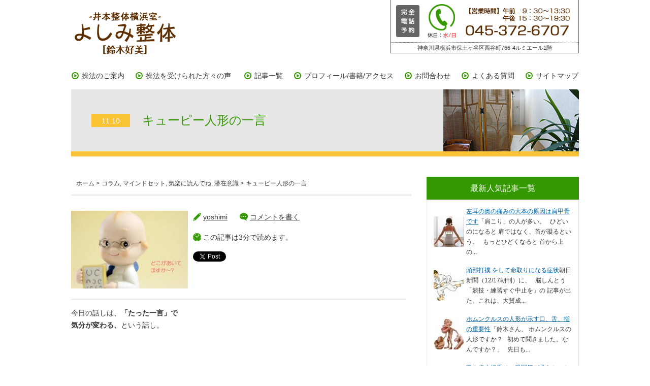

--- FILE ---
content_type: text/html; charset=UTF-8
request_url: https://yoshimi-seitai.com/qp/
body_size: 11819
content:
<!doctype html>
<html>
<head>
<!-- Global Site Tag (gtag.js) - Google Analytics -->
<script async src="https://www.googletagmanager.com/gtag/js?id=UA-106908606-1"></script>
<script>
  window.dataLayer = window.dataLayer || [];
  function gtag(){dataLayer.push(arguments)};
  gtag('js', new Date());

  gtag('config', 'UA-106908606-1');
</script>
<meta charset="UTF-8">
<meta name="viewport" content="width=device-width, initial-scale=1, user-scalable=no">
<title>【井本整体横浜室】よしみ整体（鈴木好美）</title>
<script src="https://yoshimi-seitai.com/wp-content/themes/yoshimi-seitai/js/jquery-1.8.3.min.js"></script>
<script src="https://yoshimi-seitai.com/wp-content/themes/yoshimi-seitai/js/iscroll.min.js"></script>
<script src="https://yoshimi-seitai.com/wp-content/themes/yoshimi-seitai/js/drawer.min.js"></script>
<script src="https://yoshimi-seitai.com/wp-content/themes/yoshimi-seitai/js/viewport.js"></script>
<script src="https://yoshimi-seitai.com/wp-content/themes/yoshimi-seitai/js/drawer.js"></script>
<script src="https://yoshimi-seitai.com/wp-content/themes/yoshimi-seitai/js/jquery.easing.js"></script>
<script src="https://yoshimi-seitai.com/wp-content/themes/yoshimi-seitai/js/page-top.js"></script>
<link rel="stylesheet" href="https://yoshimi-seitai.com/wp-content/themes/yoshimi-seitai/css/drawer.min.css">
<link rel="stylesheet" href="https://yoshimi-seitai.com/wp-content/themes/yoshimi-seitai/css/common.css">
<link href="https://yoshimi-seitai.com/wp-content/themes/yoshimi-seitai/css/pc_style.css" rel="stylesheet" type="text/css">
<link href="https://yoshimi-seitai.com/wp-content/themes/yoshimi-seitai/css/smart_style.css" rel="stylesheet" type="text/css">
<script src="https://yoshimi-seitai.com/wp-content/themes/yoshimi-seitai/js/jquery.bxslider.min.js"></script>
<link rel="stylesheet" type="text/css" href="https://yoshimi-seitai.com/wp-content/themes/yoshimi-seitai/css/jquery.bxslider.min.css">
<script type="text/javascript">
$(function() {
	$('.bxslider').bxSlider({
		auto: true,
		pager: false,
		pause:6000,
		speed: 1200
	});
});
</script>
<script>
  (function(i,s,o,g,r,a,m){i['GoogleAnalyticsObject']=r;i[r]=i[r]||function(){
  (i[r].q=i[r].q||[]).push(arguments)},i[r].l=1*new Date();a=s.createElement(o),
  m=s.getElementsByTagName(o)[0];a.async=1;a.src=g;m.parentNode.insertBefore(a,m)
  })(window,document,'script','//www.google-analytics.com/analytics.js','ga');

  ga('create', 'UA-63209952-3', 'auto');
  ga('send', 'pageview');

</script>
</head>

<body id="pagetop" class="drawer drawer--right">


<div id="wrap">

<header class="">

<h1><a href="/"><img src="/wp-content/themes/yoshimi-seitai/images/logo.png" alt="-井本整体横浜室-よしみ整体[鈴木好美]"></a></h1>

<div class="no_sp">
<p class="tel"><img src="/wp-content/themes/yoshimi-seitai/images/header_tel.png"></p>
<p class="address">神奈川県横浜市保土ヶ谷区西谷町766-4ルミエール1階</p>
</div>

<div class="no_pc">
<!-- ハンバーガーボタン -->
<button type="button" class="drawer-toggle drawer-hamburger">
<span class="sr-only">toggle navigation</span>
<span class="drawer-hamburger-icon"></span>
</button>
<nav class="drawer-nav">
<ul class="drawer-menu">
<!-- ドロワーメニューの中身 -->
<li><a href="/info/">操法のご案内</a></li>
<li><a href="/voice/">操法を受けられた方々の声</a></li>
<li><a href="/list/">記事一覧</a></li>
<li><a href="/profile/">プロフィール/書籍/アクセス</a></li>
<li><a href="/contact/">お問合わせ</a></li>
<li><a href="/faq/">よくある質問</a></li>
<li><a href="/sitemap/">サイトマップ</a></li>
</ul>
</nav>
</div>
<!-- header --></header>

<nav class="no_sp">
<ul>
<li><a href="/info/">操法のご案内</a></li><!--
--><li><a href="/voice/">操法を受けられた方々の声</a></li>
<!--
--><li><a href="/list/">記事一覧</a></li><!--
--><li><a href="/profile/">プロフィール/書籍/アクセス</a></li><!--
--><li><a href="/contact/">お問合わせ</a></li><!--
--><li><a href="/faq/">よくある質問</a></li><!--
--><li><a href="/sitemap/">サイトマップ</a></li>
</ul>
</nav>
<script>
<!--
$(function(){
	$("dt").on("click", function() {
		$(this).next().slideToggle();
	});
});
-->
</script>
<script>
    $(function(){
    var biggestHeight = "0";
    $(".title_block *").each(function(){
        if ($(this).height() > biggestHeight ) {
            biggestHeight = $(this).height()
        }
    });
    $(".title_block").height(biggestHeight);
})
</script>


<h2 id="underlayer"><span>11.10</span>　キューピー人形の一言</h2>

<div id="contents">
<div id="details" class="cf">

<div id="main">

<div id="breadcrumbs2" class="breadcrumbs2 no_sp">
<ul>
<li><a href="/">ホーム</a> > </li>
<li>
<a href="https://yoshimi-seitai.com/category/%e3%82%b3%e3%83%a9%e3%83%a0/?theme=yoshimi-seitai">コラム</a>, <a href="https://yoshimi-seitai.com/category/%e3%83%9e%e3%82%a4%e3%83%b3%e3%83%89%e3%82%bb%e3%83%83%e3%83%88/?theme=yoshimi-seitai">マインドセット</a>, <a href="https://yoshimi-seitai.com/category/kigaru/?theme=yoshimi-seitai">気楽に読んでね</a>, <a href="https://yoshimi-seitai.com/category/%e6%bd%9c%e5%9c%a8%e6%84%8f%e8%ad%98/?theme=yoshimi-seitai">潜在意識</a> > </li>
<li>キューピー人形の一言</li>
</ul>
<!-- / #breadcrumbs2 --></div>

<div class="title_block cf">
<div class="cf">
<p class="img">
<img width="230" height="153" src="https://yoshimi-seitai.com/wp-content/uploads/2017/10/qp.jpg" class="attachment-230x230 size-230x230 wp-post-image" alt="" decoding="async" data-attachment-id="4612" data-permalink="https://yoshimi-seitai.com/qp/qp/" data-orig-file="https://yoshimi-seitai.com/wp-content/uploads/2017/10/qp.jpg" data-orig-size="275,183" data-comments-opened="1" data-image-meta="{&quot;aperture&quot;:&quot;0&quot;,&quot;credit&quot;:&quot;&quot;,&quot;camera&quot;:&quot;&quot;,&quot;caption&quot;:&quot;&quot;,&quot;created_timestamp&quot;:&quot;0&quot;,&quot;copyright&quot;:&quot;&quot;,&quot;focal_length&quot;:&quot;0&quot;,&quot;iso&quot;:&quot;0&quot;,&quot;shutter_speed&quot;:&quot;0&quot;,&quot;title&quot;:&quot;&quot;,&quot;orientation&quot;:&quot;0&quot;}" data-image-title="qp" data-image-description="" data-image-caption="" data-medium-file="https://yoshimi-seitai.com/wp-content/uploads/2017/10/qp.jpg" data-large-file="https://yoshimi-seitai.com/wp-content/uploads/2017/10/qp.jpg" /></p>
<div class="box">
<ul class="icon">
<li class="icon1">
<a href="/author/yoshimi/">yoshimi</a></li>
<li class="icon2"><a href="#respond">コメントを書く</a></li>
<li class="icon3">
この記事は3分で読めます。</li>
</ul>
<ul class="sns clearfix">
 <li class="twitter_button" style="display: inline-block;vertical-align: top;">
  <a href="https://twitter.com/share" class="twitter-share-button" data-count="vertical">tweet</a>
  <script type="text/javascript">!function(d,s,id){var js,fjs=d.getElementsByTagName(s)[0];if(!d.getElementById(id)){js=d.createElement(s);js.id=id;js.src="//platform.twitter.com/widgets.js";fjs.parentNode.insertBefore(js,fjs);}}(document,"script","twitter-wjs");</script>
 </li>
 <li class="facebook_button" style="display: inline-block;vertical-align: top;">
  <div class="fb-like" data-href="https://yoshimi-seitai.com/qp/" data-send="false" data-layout="box_count" data-width="60" data-show-faces="false"></div>
 </li>
 <li class="google_plus_button" style="display: inline-block;vertical-align: top;">
  <div class="g-plusone" data-size="tall"></div>
  <script type="text/javascript">
  window.___gcfg = {
   lang: 'ja'  };
  (function() {
    var po = document.createElement('script'); po.type = 'text/javascript'; po.async = true;
    po.src = 'https://apis.google.com/js/plusone.js';
    var s = document.getElementsByTagName('script')[0]; s.parentNode.insertBefore(po, s);
  })();
  </script>
 </li>
  <li class="hatena_button" style="display: inline-block;vertical-align: top;">
  <a href="https://b.hatena.ne.jp/entry/https://yoshimi-seitai.com/qp/" class="hatena-bookmark-button" data-hatena-bookmark-title="キューピー人形の一言" data-hatena-bookmark-layout="vertical" title="キューピー人形の一言をはてなブックマークに追加">
   <img src="https://b.st-hatena.com/images/entry-button/button-only.gif" alt="このエントリーをはてなブックマークに追加" width="20" height="20" style="border: none;" />
  </a>
  <script type="text/javascript" src="https://b.st-hatena.com/js/bookmark_button.js" charset="utf-8" async="async"></script>
 </li>
<!--<li style="display: inline-block;vertical-align: top;"><a href="https://line.naver.jp/R/msg/text/?キューピー人形の一言%0D%0Ahttps://yoshimi-seitai.com/qp/"><img src="https://yoshimi-seitai.com/wp-content/themes/yoshimi-seitai/images/line_button.png" width="36" height="60" alt="LINEで送る" /></a></li>-->
 </ul></div>
</div>
<!-- / .title_block --></div>

<div class="block1">

<div class='wp_social_bookmarking_light'>        <div class="wsbl_hatena_button"><a href="//b.hatena.ne.jp/entry/https://yoshimi-seitai.com/qp/" class="hatena-bookmark-button" data-hatena-bookmark-title="キューピー人形の一言" data-hatena-bookmark-layout="simple-balloon" title="このエントリーをはてなブックマークに追加"> <img decoding="async" src="//b.hatena.ne.jp/images/entry-button/button-only@2x.png" alt="このエントリーをはてなブックマークに追加" width="20" height="20" style="border: none;" /></a><script type="text/javascript" src="//b.hatena.ne.jp/js/bookmark_button.js" charset="utf-8" async="async"></script></div>        <div class="wsbl_facebook_like"><div id="fb-root"></div><fb:like href="https://yoshimi-seitai.com/qp/" layout="button_count" action="like" width="100" share="false" show_faces="false" ></fb:like></div>        <div class="wsbl_twitter"><a href="https://twitter.com/share" class="twitter-share-button" data-url="https://yoshimi-seitai.com/qp/" data-text="キューピー人形の一言">Tweet</a></div>        <div class="wsbl_pocket"><a href="https://getpocket.com/save" class="pocket-btn" data-lang="en" data-save-url="https://yoshimi-seitai.com/qp/" data-pocket-count="none" data-pocket-align="left" >Pocket</a><script type="text/javascript">!function(d,i){if(!d.getElementById(i)){var j=d.createElement("script");j.id=i;j.src="https://widgets.getpocket.com/v1/j/btn.js?v=1";var w=d.getElementById(i);d.body.appendChild(j);}}(document,"pocket-btn-js");</script></div></div>
<br class='wp_social_bookmarking_light_clear' />
<p>今日の話しは、<strong>「たった一言」で</strong><br />
<strong>気分が変わる、</strong>という話し。</p>
<p>&nbsp;</p>
<p>&nbsp;</p>
<p>その日、鈴木は、調子が悪かった。</p>
<p>&nbsp;</p>
<p>朝、起きてから、しばらくたっても<br />
どうも「気分」が乗らないのです。</p>
<p>&nbsp;</p>
<p>通常は、起床から1時間ぐらいは<br />
誰でも、調子が上がらないものですが、、、</p>
<p>&nbsp;</p>
<p>その理由は、</p>
<p>&nbsp;</p>
<p>※寝ている時に支配している<br />
副交感神経から</p>
<p>&nbsp;</p>
<p>起きている時に支配している<br />
交感神経への伝達に</p>
<p><br />
1時間ほどかかるからなのです。</p>
<p>&nbsp;</p>
<p>&nbsp;</p>
<p>そういうことを知識としては<br />
知っているので、、、</p>
<p>（1時間はダメじゃろ）と。</p>
<p>&nbsp;</p>
<p>&nbsp;</p>
<p>でも、その日は、<br />
2時間経過してもダメでした。</p>
<p>&nbsp;</p>
<p>2、3日前から風邪気味と<br />
いうこともあったのでしょうが、、、</p>
<p>&nbsp;</p>
<p>（こりゃ～あかんなぁ～）と。</p>
<p>&nbsp;</p>
<p>&nbsp;</p>
<p>また、この日は、週に2度<br />
整体を勉強に行く水曜日。</p>
<p>&nbsp;</p>
<p>気分が乗らない自分を、<br />
あやしながら道場（千駄ヶ谷）へと<br />
向かいました。</p>
<p>&nbsp;</p>
<p>駅を降りて、広い地下街を歩く。<br />
足取りが重いのを感じる。</p>
<p>&nbsp;</p>
<p>（こういう時に、<br />
地下を歩くのは嫌ですね）</p>
<p>&nbsp;</p>
<p>気持ちがふさぐばかり。（トホホ）</p>
<p>&nbsp;</p>
<p>&nbsp;</p>
<p>階段を上り、道場まで<br />
あと2分ほどのところまで来ました。</p>
<p>そこは、高級マンションの入口でした。</p>
<p>&nbsp;</p>
<p>そこへ、天使が向こうから<br />
やってきたのです。おごそかにね。</p>
<p>&nbsp;</p>
<p>「天使ですか？」</p>
<p>&nbsp;</p>
<p>「私には、そう見えたんです」</p>
<p>&nbsp;</p>
<p>&nbsp;</p>
<p>年の頃は、3歳ぐらいか？</p>
<p>子どもがいない鈴木には<br />
正直わからない。</p>
<p>&nbsp;</p>
<p>その子を見た時に、</p>
<p>&nbsp;</p>
<p>（髪型がキューピー人形みたいで<br />
かわいいなぁ～）と、瞬間、思いました。</p>
<p>&nbsp;</p>
<p>&nbsp;</p>
<p>そこへ、いきなり<br />
鈴木の顔を直視する、<br />
強いやさしい眼光で</p>
<p>&nbsp;</p>
<p><strong>「こんにちは」</strong></p>
<p>&nbsp;</p>
<p><strong>（この坊やが、、、こんにちは？）</strong></p>
<p>&nbsp;</p>
<p>完全に虚を突かれました。</p>
<p>&nbsp;</p>
<p>しどろもどろにながらも<br />
「こんにちは」と返す鈴木。</p>
<p>&nbsp;</p>
<p>&nbsp;</p>
<p>彼は、私の返答、驚愕するさまも<br />
織り込み済みなのか、、、</p>
<p>&nbsp;</p>
<p>さも、当たり前のように<br />
去っていきました。悠然と。</p>
<p>&nbsp;</p>
<p>&nbsp;</p>
<p>&nbsp;</p>
<p>追伸<br />
その後、鈴木は、がぜん<br />
「やる気」モードになりました。</p>
<p>&nbsp;</p>
<p>キューピー人形の一言で<br />
「何か」が変わったのでしょうね。</p>
<p>&nbsp;</p>
<p><strong>虚を突かれて</strong><br />
<strong>生命に喝が入ったのでしょう。</strong></p>
<p>&nbsp;</p>
<p>それにしても<br />
恐るべし3才坊や、、、（苦笑）</p>
<p>&nbsp;</p>
<p>でも、大人を、</p>
<p>からかっているだけかも</p>
<p>しれませんがね。。。</p>
<p>&nbsp;</p>
<p>&nbsp;</p>
<p>&nbsp;</p>
<div> </div>
<p>&nbsp;</p><script async src="https://pagead2.googlesyndication.com/pagead/js/adsbygoogle.js?client=ca-pub-6865760148963255"
     crossorigin="anonymous"></script>
<!-- よしみ整体の広告 -->
<ins class="adsbygoogle"
     style="display:block"
     data-ad-client="ca-pub-6865760148963255"
     data-ad-slot="7245858870"
     data-ad-format="auto"
     data-full-width-responsive="true"></ins>
<script>
     (adsbygoogle = window.adsbygoogle || []).push({});
</script><div class="sharedaddy sd-sharing-enabled"><div class="robots-nocontent sd-block sd-social sd-social-icon sd-sharing"><h3 class="sd-title">共有:</h3><div class="sd-content"><ul><li class="share-twitter"><a rel="nofollow noopener noreferrer" data-shared="sharing-twitter-4517" class="share-twitter sd-button share-icon no-text" href="https://yoshimi-seitai.com/qp/?share=twitter" target="_blank" title="Click to share on Twitter" ><span></span><span class="sharing-screen-reader-text">Click to share on Twitter (新しいウィンドウで開きます)</span></a></li><li class="share-facebook"><a rel="nofollow noopener noreferrer" data-shared="sharing-facebook-4517" class="share-facebook sd-button share-icon no-text" href="https://yoshimi-seitai.com/qp/?share=facebook" target="_blank" title="Facebook で共有するにはクリックしてください" ><span></span><span class="sharing-screen-reader-text">Facebook で共有するにはクリックしてください (新しいウィンドウで開きます)</span></a></li><li class="share-end"></li></ul></div></div></div>
<div id='jp-relatedposts' class='jp-relatedposts' >
	<h3 class="jp-relatedposts-headline"><em>関連</em></h3>
</div>
<!-- / .block1 --></div>

<div class="block2 cf">
<ul class="icon01">
<li class="icon1">2017.11.10</li>
<li class="icon2">
<a href="/author/yoshimi/">yoshimi</a></li>
<li class="icon3"><a href="#respond">コメントを書く</a></li>
</ul>
<ul class="icon02">
<li class="icon4">
<a href="https://yoshimi-seitai.com/category/%e3%82%b3%e3%83%a9%e3%83%a0/?theme=yoshimi-seitai">コラム</a>, <a href="https://yoshimi-seitai.com/category/%e3%83%9e%e3%82%a4%e3%83%b3%e3%83%89%e3%82%bb%e3%83%83%e3%83%88/?theme=yoshimi-seitai">マインドセット</a>, <a href="https://yoshimi-seitai.com/category/kigaru/?theme=yoshimi-seitai">気楽に読んでね</a>, <a href="https://yoshimi-seitai.com/category/%e6%bd%9c%e5%9c%a8%e6%84%8f%e8%ad%98/?theme=yoshimi-seitai">潜在意識</a></li>
<li class="icon5">
<a href="https://yoshimi-seitai.com/tag/%e4%ba%a4%e6%84%9f%e7%a5%9e%e7%b5%8c%e3%80%81%e5%89%af%e4%ba%a4%e6%84%9f%e7%a5%9e%e7%b5%8c%e3%80%81%e3%82%ad%e3%83%a5%e3%83%bc%e3%83%94%e3%83%bc%e4%ba%ba%e5%bd%a2%e3%80%81%e5%9c%b0%e4%b8%8b%e8%a1%97/?theme=yoshimi-seitai">交感神経、副交感神経、キューピー人形、地下街、整体、風邪、天使</a></li>
<li></li>
</ul>
<ul class="sns clearfix">
 <li class="twitter_button" style="display: inline-block;vertical-align: top;">
  <a href="https://twitter.com/share" class="twitter-share-button" data-count="vertical">tweet</a>
  <script type="text/javascript">!function(d,s,id){var js,fjs=d.getElementsByTagName(s)[0];if(!d.getElementById(id)){js=d.createElement(s);js.id=id;js.src="//platform.twitter.com/widgets.js";fjs.parentNode.insertBefore(js,fjs);}}(document,"script","twitter-wjs");</script>
 </li>
 <li class="facebook_button" style="display: inline-block;vertical-align: top;">
  <div class="fb-like" data-href="https://yoshimi-seitai.com/qp/" data-send="false" data-layout="box_count" data-width="60" data-show-faces="false"></div>
 </li>
 <li class="google_plus_button" style="display: inline-block;vertical-align: top;">
  <div class="g-plusone" data-size="tall"></div>
  <script type="text/javascript">
  window.___gcfg = {
   lang: 'ja'  };
  (function() {
    var po = document.createElement('script'); po.type = 'text/javascript'; po.async = true;
    po.src = 'https://apis.google.com/js/plusone.js';
    var s = document.getElementsByTagName('script')[0]; s.parentNode.insertBefore(po, s);
  })();
  </script>
 </li>
  <li class="hatena_button" style="display: inline-block;vertical-align: top;">
  <a href="https://b.hatena.ne.jp/entry/https://yoshimi-seitai.com/qp/" class="hatena-bookmark-button" data-hatena-bookmark-title="キューピー人形の一言" data-hatena-bookmark-layout="vertical" title="キューピー人形の一言をはてなブックマークに追加">
   <img src="https://b.st-hatena.com/images/entry-button/button-only.gif" alt="このエントリーをはてなブックマークに追加" width="20" height="20" style="border: none;" />
  </a>
  <script type="text/javascript" src="https://b.st-hatena.com/js/bookmark_button.js" charset="utf-8" async="async"></script>
 </li>
<!--<li style="display: inline-block;vertical-align: top;"><a href="https://line.naver.jp/R/msg/text/?キューピー人形の一言%0D%0Ahttps://yoshimi-seitai.com/qp/"><img src="https://yoshimi-seitai.com/wp-content/themes/yoshimi-seitai/images/line_button.png" width="36" height="60" alt="LINEで送る" /></a></li>-->
 </ul><!-- / .block2 --></div>

<div class="block3 cf">

<h3>関連記事</h3>
<ul class="cf">
		
<li class="cf"><p class="img"><a href="https://yoshimi-seitai.com/teiden/" class="cover">
<img width="60" height="60" src="https://yoshimi-seitai.com/wp-content/uploads/2018/03/teiden-144x144.jpg" class="attachment-60x60 size-60x60 wp-post-image" alt="" decoding="async" srcset="https://yoshimi-seitai.com/wp-content/uploads/2018/03/teiden-144x144.jpg 144w, https://yoshimi-seitai.com/wp-content/uploads/2018/03/teiden-50x50.jpg 50w, https://yoshimi-seitai.com/wp-content/uploads/2018/03/teiden-181x181.jpg 181w" sizes="(max-width: 60px) 100vw, 60px" data-attachment-id="5838" data-permalink="https://yoshimi-seitai.com/teiden/teiden-2/" data-orig-file="https://yoshimi-seitai.com/wp-content/uploads/2018/03/teiden.jpg" data-orig-size="400,225" data-comments-opened="1" data-image-meta="{&quot;aperture&quot;:&quot;0&quot;,&quot;credit&quot;:&quot;&quot;,&quot;camera&quot;:&quot;&quot;,&quot;caption&quot;:&quot;&quot;,&quot;created_timestamp&quot;:&quot;0&quot;,&quot;copyright&quot;:&quot;&quot;,&quot;focal_length&quot;:&quot;0&quot;,&quot;iso&quot;:&quot;0&quot;,&quot;shutter_speed&quot;:&quot;0&quot;,&quot;title&quot;:&quot;&quot;,&quot;orientation&quot;:&quot;0&quot;}" data-image-title="teiden" data-image-description="" data-image-caption="" data-medium-file="https://yoshimi-seitai.com/wp-content/uploads/2018/03/teiden-300x169.jpg" data-large-file="https://yoshimi-seitai.com/wp-content/uploads/2018/03/teiden.jpg" /></a></p>2018.03.14<br>
        <a href="https://yoshimi-seitai.com/teiden/" title="京都セミナー2　『新幹線停電事件』 の巻">京都セミナー2　『新幹線停電事件』 の巻</a></li>
        
<li class="cf"><p class="img"><a href="https://yoshimi-seitai.com/order-yshatsu/" class="cover">
<img width="60" height="45" src="https://yoshimi-seitai.com/wp-content/uploads/2018/08/order-yshatsu.jpg" class="attachment-60x60 size-60x60 wp-post-image" alt="" decoding="async" loading="lazy" data-attachment-id="6776" data-permalink="https://yoshimi-seitai.com/order-yshatsu/order-yshatsu-2/" data-orig-file="https://yoshimi-seitai.com/wp-content/uploads/2018/08/order-yshatsu.jpg" data-orig-size="259,194" data-comments-opened="1" data-image-meta="{&quot;aperture&quot;:&quot;0&quot;,&quot;credit&quot;:&quot;&quot;,&quot;camera&quot;:&quot;&quot;,&quot;caption&quot;:&quot;&quot;,&quot;created_timestamp&quot;:&quot;0&quot;,&quot;copyright&quot;:&quot;&quot;,&quot;focal_length&quot;:&quot;0&quot;,&quot;iso&quot;:&quot;0&quot;,&quot;shutter_speed&quot;:&quot;0&quot;,&quot;title&quot;:&quot;&quot;,&quot;orientation&quot;:&quot;0&quot;}" data-image-title="order-yshatsu" data-image-description="" data-image-caption="" data-medium-file="https://yoshimi-seitai.com/wp-content/uploads/2018/08/order-yshatsu.jpg" data-large-file="https://yoshimi-seitai.com/wp-content/uploads/2018/08/order-yshatsu.jpg" /></a></p>2018.08.23<br>
        <a href="https://yoshimi-seitai.com/order-yshatsu/" title="Yシャツをオーダーメイドで作ってみた">Yシャツをオーダーメイドで作ってみた</a></li>
        
<li class="cf"><p class="img"><a href="https://yoshimi-seitai.com/wakariaenai/" class="cover">
<img width="60" height="60" src="https://yoshimi-seitai.com/wp-content/uploads/2018/06/wakariaenai-144x144.jpg" class="attachment-60x60 size-60x60 wp-post-image" alt="" decoding="async" loading="lazy" srcset="https://yoshimi-seitai.com/wp-content/uploads/2018/06/wakariaenai-144x144.jpg 144w, https://yoshimi-seitai.com/wp-content/uploads/2018/06/wakariaenai-50x50.jpg 50w, https://yoshimi-seitai.com/wp-content/uploads/2018/06/wakariaenai-181x181.jpg 181w" sizes="auto, (max-width: 60px) 100vw, 60px" data-attachment-id="6315" data-permalink="https://yoshimi-seitai.com/wakariaenai/wakariaenai-2/" data-orig-file="https://yoshimi-seitai.com/wp-content/uploads/2018/06/wakariaenai.jpg" data-orig-size="271,186" data-comments-opened="1" data-image-meta="{&quot;aperture&quot;:&quot;0&quot;,&quot;credit&quot;:&quot;&quot;,&quot;camera&quot;:&quot;&quot;,&quot;caption&quot;:&quot;&quot;,&quot;created_timestamp&quot;:&quot;0&quot;,&quot;copyright&quot;:&quot;&quot;,&quot;focal_length&quot;:&quot;0&quot;,&quot;iso&quot;:&quot;0&quot;,&quot;shutter_speed&quot;:&quot;0&quot;,&quot;title&quot;:&quot;&quot;,&quot;orientation&quot;:&quot;0&quot;}" data-image-title="wakariaenai" data-image-description="" data-image-caption="" data-medium-file="https://yoshimi-seitai.com/wp-content/uploads/2018/06/wakariaenai.jpg" data-large-file="https://yoshimi-seitai.com/wp-content/uploads/2018/06/wakariaenai.jpg" /></a></p>2018.06.06<br>
        <a href="https://yoshimi-seitai.com/wakariaenai/" title="男は基本的に女より劣る生物だ">男は基本的に女より劣る生物だ</a></li>
        
<li class="cf"><p class="img"><a href="https://yoshimi-seitai.com/asenonaikou/" class="cover">
<img width="60" height="30" src="https://yoshimi-seitai.com/wp-content/uploads/2019/08/asenonaikou.jpg" class="attachment-60x60 size-60x60 wp-post-image" alt="" decoding="async" loading="lazy" srcset="https://yoshimi-seitai.com/wp-content/uploads/2019/08/asenonaikou.jpg 318w, https://yoshimi-seitai.com/wp-content/uploads/2019/08/asenonaikou-300x150.jpg 300w" sizes="auto, (max-width: 60px) 100vw, 60px" data-attachment-id="8444" data-permalink="https://yoshimi-seitai.com/asenonaikou/asenonaikou-2/" data-orig-file="https://yoshimi-seitai.com/wp-content/uploads/2019/08/asenonaikou.jpg" data-orig-size="318,159" data-comments-opened="0" data-image-meta="{&quot;aperture&quot;:&quot;0&quot;,&quot;credit&quot;:&quot;&quot;,&quot;camera&quot;:&quot;&quot;,&quot;caption&quot;:&quot;&quot;,&quot;created_timestamp&quot;:&quot;0&quot;,&quot;copyright&quot;:&quot;&quot;,&quot;focal_length&quot;:&quot;0&quot;,&quot;iso&quot;:&quot;0&quot;,&quot;shutter_speed&quot;:&quot;0&quot;,&quot;title&quot;:&quot;&quot;,&quot;orientation&quot;:&quot;0&quot;}" data-image-title="asenonaikou" data-image-description="" data-image-caption="" data-medium-file="https://yoshimi-seitai.com/wp-content/uploads/2019/08/asenonaikou-300x150.jpg" data-large-file="https://yoshimi-seitai.com/wp-content/uploads/2019/08/asenonaikou.jpg" /></a></p>2019.08.30<br>
        <a href="https://yoshimi-seitai.com/asenonaikou/" title="汗の内攻による鼻水は8時間後に止まった">汗の内攻による鼻水は8時間後に止まった</a></li>
        
<li class="cf"><p class="img"><a href="https://yoshimi-seitai.com/seminoshi/" class="cover">
<img width="60" height="45" src="https://yoshimi-seitai.com/wp-content/uploads/2019/08/seminoshi.jpg" class="attachment-60x60 size-60x60 wp-post-image" alt="" decoding="async" loading="lazy" data-attachment-id="8422" data-permalink="https://yoshimi-seitai.com/seminoshi/seminoshi-2/" data-orig-file="https://yoshimi-seitai.com/wp-content/uploads/2019/08/seminoshi.jpg" data-orig-size="259,194" data-comments-opened="0" data-image-meta="{&quot;aperture&quot;:&quot;0&quot;,&quot;credit&quot;:&quot;&quot;,&quot;camera&quot;:&quot;&quot;,&quot;caption&quot;:&quot;&quot;,&quot;created_timestamp&quot;:&quot;0&quot;,&quot;copyright&quot;:&quot;&quot;,&quot;focal_length&quot;:&quot;0&quot;,&quot;iso&quot;:&quot;0&quot;,&quot;shutter_speed&quot;:&quot;0&quot;,&quot;title&quot;:&quot;&quot;,&quot;orientation&quot;:&quot;0&quot;}" data-image-title="seminoshi" data-image-description="" data-image-caption="" data-medium-file="https://yoshimi-seitai.com/wp-content/uploads/2019/08/seminoshi.jpg" data-large-file="https://yoshimi-seitai.com/wp-content/uploads/2019/08/seminoshi.jpg" /></a></p>2019.08.25<br>
        <a href="https://yoshimi-seitai.com/seminoshi/" title="道場の前で死んでいた蝉">道場の前で死んでいた蝉</a></li>
        
<li class="cf"><p class="img"><a href="https://yoshimi-seitai.com/hideyoshi/" class="cover">
<img width="60" height="47" src="https://yoshimi-seitai.com/wp-content/uploads/2020/02/hideyoshi.jpg" class="attachment-60x60 size-60x60 wp-post-image" alt="" decoding="async" loading="lazy" data-attachment-id="9307" data-permalink="https://yoshimi-seitai.com/hideyoshi/hideyoshi-2/" data-orig-file="https://yoshimi-seitai.com/wp-content/uploads/2020/02/hideyoshi.jpg" data-orig-size="254,198" data-comments-opened="0" data-image-meta="{&quot;aperture&quot;:&quot;0&quot;,&quot;credit&quot;:&quot;&quot;,&quot;camera&quot;:&quot;&quot;,&quot;caption&quot;:&quot;&quot;,&quot;created_timestamp&quot;:&quot;0&quot;,&quot;copyright&quot;:&quot;&quot;,&quot;focal_length&quot;:&quot;0&quot;,&quot;iso&quot;:&quot;0&quot;,&quot;shutter_speed&quot;:&quot;0&quot;,&quot;title&quot;:&quot;&quot;,&quot;orientation&quot;:&quot;0&quot;}" data-image-title="hideyoshi" data-image-description="" data-image-caption="" data-medium-file="https://yoshimi-seitai.com/wp-content/uploads/2020/02/hideyoshi.jpg" data-large-file="https://yoshimi-seitai.com/wp-content/uploads/2020/02/hideyoshi.jpg" /></a></p>2020.02.25<br>
        <a href="https://yoshimi-seitai.com/hideyoshi/" title="豊臣秀吉が出世した理由">豊臣秀吉が出世した理由</a></li>
        </ul>
<!-- / .block3 --></div>


<div class="block4">


<div class="pegger">
<ul class="cf">
<li class="magin" nowrap><a class="btn1" href="https://yoshimi-seitai.com/daibenkami/" rel="prev">大便が紙に付く時は心臓が弱っている</a></li>
<li nowrap><a class="btn2" href="https://yoshimi-seitai.com/joshi-white/" rel="next">女子は、勝負どころでは白い服を着用する</a></li>
</ul>
</div>
<!-- / .block4 --></div>





</div>

<div id="side">
<section id="popularity">
<h3>最新人気記事一覧</h3>
<ul class="wpp-list">
<li class="cf"><table><tr><td valign="tio"><a href="https://yoshimi-seitai.com/itai/" target="_self"><img src="https://yoshimi-seitai.com/wp-content/uploads/wordpress-popular-posts/779-featured-60x60.jpg" width="60" height="60" alt="" class="wpp-thumbnail wpp_featured wpp_cached_thumb" decoding="async" loading="lazy"></a></td><td><a href="https://yoshimi-seitai.com/itai/" class="wpp-post-title" target="_self">左耳の奥の痛みの大本の原因は肩甲骨です</a>「肩こり」の人が多い。   ひどいのになると 肩ではなく、首が凝るという。   もっとひどくなると 首から上の...</td></tr></table></li>
<li class="cf"><table><tr><td valign="tio"><a href="https://yoshimi-seitai.com/toubudaboku/" target="_self"><img src="https://yoshimi-seitai.com/wp-content/uploads/wordpress-popular-posts/474-featured-60x60.jpg" width="60" height="60" alt="" class="wpp-thumbnail wpp_featured wpp_cached_thumb" decoding="async" loading="lazy"></a></td><td><a href="https://yoshimi-seitai.com/toubudaboku/" class="wpp-post-title" target="_self">頭部打撲 をして命取りになる症状</a>朝日新聞（12/17朝刊）に、   脳しんとう「競技・練習すぐ中止を」の 記事が出た。これは、大賛成...</td></tr></table></li>
<li class="cf"><table><tr><td valign="tio"><a href="https://yoshimi-seitai.com/doll/" target="_self"><img src="https://yoshimi-seitai.com/wp-content/uploads/wordpress-popular-posts/1125-featured-60x60.jpg" width="60" height="60" alt="" class="wpp-thumbnail wpp_featured wpp_cached_thumb" decoding="async" loading="lazy"></a></td><td><a href="https://yoshimi-seitai.com/doll/" class="wpp-post-title" target="_self">ホムンクルスの人形が示す口、舌、指の重要性</a>「鈴木さん、 ホムンクルスの人形ですか？   初めて聞きました。なんですか？」   先日も...</td></tr></table></li>
<li class="cf"><table><tr><td valign="tio"><a href="https://yoshimi-seitai.com/tanakamasahiro/" title="田中将大投手は、股関節が柔らかいから大リーグに行っても活躍する" target="_self"><img src="https://yoshimi-seitai.com/wp-content/uploads/wordpress-popular-posts/387-featured-60x60.jpg" width="60" height="60" alt="" class="wpp-thumbnail wpp_featured wpp_cached_thumb" decoding="async" loading="lazy"></a></td><td><a href="https://yoshimi-seitai.com/tanakamasahiro/" title="田中将大投手は、股関節が柔らかいから大リーグに行っても活躍する" class="wpp-post-title" target="_self">田中将大投手は、股関節が柔らかいから大リーグに行っ...</a>今では、「股関節」がやわらかいマー君でも、 入団当時は硬かったらしい。   しかし、ある時、尊敬する...</td></tr></table></li>
<li class="cf"><table><tr><td valign="tio"><a href="https://yoshimi-seitai.com/tuyayaka/" target="_self"><img src="https://yoshimi-seitai.com/wp-content/uploads/wordpress-popular-posts/1040-featured-60x60.jpg" width="60" height="60" alt="" class="wpp-thumbnail wpp_featured wpp_cached_thumb" decoding="async" loading="lazy"></a></td><td><a href="https://yoshimi-seitai.com/tuyayaka/" class="wpp-post-title" target="_self">つややかボディに、仙骨呼吸法は必須です</a>2/17に書いた   『あの～急に老けてきたんですが？』の いいね！が多いので、   そういったものを 書いて...</td></tr></table></li>
<li class="cf"><table><tr><td valign="tio"><a href="https://yoshimi-seitai.com/jinzou/" target="_self"><img src="https://yoshimi-seitai.com/wp-content/uploads/wordpress-popular-posts/247-featured-60x60.jpg" width="60" height="60" alt="" class="wpp-thumbnail wpp_featured wpp_cached_thumb" decoding="async" loading="lazy"></a></td><td><a href="https://yoshimi-seitai.com/jinzou/" class="wpp-post-title" target="_self">足湯（そくとう）で腎臓は生き返る</a>今日のお昼過ぎは日本全国 ぽかぽか陽気でした。   気温の最高が３０度近くに なったところがあるそう...</td></tr></table></li>
<li class="cf"><table><tr><td valign="tio"><a href="https://yoshimi-seitai.com/imoto/" target="_self"><img src="https://yoshimi-seitai.com/wp-content/uploads/wordpress-popular-posts/870-featured-60x60.jpg" width="60" height="60" alt="" class="wpp-thumbnail wpp_featured wpp_cached_thumb" decoding="async" loading="lazy"></a></td><td><a href="https://yoshimi-seitai.com/imoto/" class="wpp-post-title" target="_self">井本整体に入門したのはいいけれど、、、</a>私が、井本整体に入門したのは 平成10年のことだが、、、     その当時は、春・秋の新しい期が スタートする...</td></tr></table></li>
<li class="cf"><table><tr><td valign="tio"><a href="https://yoshimi-seitai.com/jump/" target="_self"><img src="https://yoshimi-seitai.com/wp-content/uploads/wordpress-popular-posts/2451-featured-60x60.jpg" width="60" height="60" alt="" class="wpp-thumbnail wpp_featured wpp_cached_thumb" decoding="async" loading="lazy"></a></td><td><a href="https://yoshimi-seitai.com/jump/" class="wpp-post-title" target="_self">走り高跳びのコツは腕の上げ方</a>札幌研修でのこと。   私が担当しているグループに 女子高生がいた。   スラっとした感じ...</td></tr></table></li>
<li class="cf"><table><tr><td valign="tio"><a href="https://yoshimi-seitai.com/shoukaki/" target="_self"><img src="https://yoshimi-seitai.com/wp-content/uploads/wordpress-popular-posts/1654-featured-60x60.jpg" width="60" height="60" alt="" class="wpp-thumbnail wpp_featured wpp_cached_thumb" decoding="async" loading="lazy"></a></td><td><a href="https://yoshimi-seitai.com/shoukaki/" class="wpp-post-title" target="_self">逆流性食道炎の薬を飲んでも改善しない理由</a>近年、逆流性食道炎で苦しむ人が多い。   実際、「私もそうなんです」と いう話も頻繁に聞くし、 当院...</td></tr></table></li>
<li class="cf"><table><tr><td valign="tio"><a href="https://yoshimi-seitai.com/kotshuban/" target="_self"><img src="https://yoshimi-seitai.com/wp-content/uploads/wordpress-popular-posts/866-featured-60x60.jpg" width="60" height="60" alt="" class="wpp-thumbnail wpp_featured wpp_cached_thumb" decoding="async" loading="lazy"></a></td><td><a href="https://yoshimi-seitai.com/kotshuban/" class="wpp-post-title" target="_self">O脚改善には骨盤を起こす</a>O脚の人はかなり多いです。   自分もそうですが・・・       昔から、O脚の男性を見かけたら 柔道をやっ...</td></tr></table></li>

</ul>
<h3>いつも応援ありがとうございます!</h3>
<div class="block1">
<p>いま何位？！</p>
<p><a href="http://blog.with2.net/link.php?1561093" target="_blank"><img src="/wp-content/themes/yoshimi-seitai/images/profile//bann.png" width="258"></a></p>
<p><a href="http://blog.with2.net/link.php?1561093" target="_blank">人気ブログランキングへ </a><br>
１日１回　ポチッと応援いただけると<br>
嬉しいです＾＾</p>
</div>

<dl>
<dt>カテゴリー選択</dt>
<dd>
<ul>
<li><a href="https://yoshimi-seitai.com/category/%e3%81%86%e3%81%a4/">うつ</a> (24)</li>
<li><a href="https://yoshimi-seitai.com/category/%e3%81%8a%e5%b0%bb%e3%80%81%e5%b0%be%e3%81%a6%e3%81%84%e9%aa%a8/">お尻、尾てい骨</a> (31)</li>
<li><a href="https://yoshimi-seitai.com/category/%e3%81%8a%e8%85%b9/">お腹</a> (161)</li>
<li><a href="https://yoshimi-seitai.com/category/%e3%81%b5%e3%81%8f%e3%82%89%e3%81%af%e3%81%8e%e3%81%ae%e3%81%a4%e3%82%8a/">ふくらはぎのつり</a> (10)</li>
<li><a href="https://yoshimi-seitai.com/category/%e3%82%80%e3%81%a1%e6%89%93%e3%81%a1/">むち打ち</a> (2)</li>
<li><a href="https://yoshimi-seitai.com/category/%e3%82%a2%e3%83%ac%e3%83%ab%e3%82%ae%e3%83%bc/">アレルギー</a> (5)</li>
<li><a href="https://yoshimi-seitai.com/category/%e3%82%b3%e3%83%a9%e3%83%a0/">コラム</a> (1020)</li>
<li><a href="https://yoshimi-seitai.com/category/%e3%82%b3%e3%83%ad%e3%83%8a/">コロナ</a> (74)</li>
<li><a href="https://yoshimi-seitai.com/category/%e3%82%b9%e3%83%88%e3%83%ac%e3%82%b9/">ストレス</a> (154)</li>
<li><a href="https://yoshimi-seitai.com/category/sport/">スポーツと整体</a> (89)</li>
<li><a href="https://yoshimi-seitai.com/category/%e3%83%93%e3%82%b8%e3%83%8d%e3%82%b9/">ビジネス</a> (122)</li>
<li><a href="https://yoshimi-seitai.com/category/%e3%83%9e%e3%82%a4%e3%83%b3%e3%83%89%e3%82%bb%e3%83%83%e3%83%88/">マインドセット</a> (577)</li>
<li><a href="https://yoshimi-seitai.com/category/%e3%83%9e%e3%83%8d%e3%83%bc%e3%82%b8%e3%83%a1%e3%83%b3%e3%83%88/">マネージメント</a> (43)</li>
<li><a href="https://yoshimi-seitai.com/category/%e4%b8%8a%e8%82%a2%ef%bc%88%e8%85%95%e3%80%81%e6%89%8b%e3%80%81%e8%82%98%e3%80%81%e6%8c%87%ef%bc%89/">上肢（腕、手、肘、指）</a> (132)</li>
<li><a href="https://yoshimi-seitai.com/category/%e4%b8%8b%e8%82%a2%ef%bc%88%e8%b6%b3%e3%80%81%e3%81%b5%e3%81%8f%e3%82%89%e3%81%af%e3%81%8e%ef%bc%89/">下肢（足、ふくらはぎ）</a> (124)</li>
<li><a href="https://yoshimi-seitai.com/category/%e4%b8%96%e7%95%8c%e6%83%85%e5%8b%a2/">世界情勢</a> (99)</li>
<li><a href="https://yoshimi-seitai.com/category/%e4%ba%ba%e4%bd%93%e5%8a%9b%e5%ad%a6%e4%bd%93%e6%93%8d/">人体力学体操</a> (134)</li>
<li><a href="https://yoshimi-seitai.com/category/%e4%ba%ba%e4%bd%93%e5%8a%9b%e5%ad%a6%ef%bc%88%e6%95%b4%e4%bd%93%e3%81%ae%e8%80%83%e3%81%88%e6%96%b9%ef%bc%89/">人体力学（整体の考え方）</a> (164)</li>
<li><a href="https://yoshimi-seitai.com/category/%e4%be%bf%e7%a7%98/">便秘</a> (6)</li>
<li><a href="https://yoshimi-seitai.com/category/%e4%bf%ae%e8%a1%8c%e3%81%ae%e8%a9%b1%e3%81%97/">修行の話し</a> (66)</li>
<li><a href="https://yoshimi-seitai.com/category/%e5%81%89%e3%81%84%e4%ba%ba%e3%81%ae%e8%a9%b1%e3%81%97/">偉い人の話し</a> (115)</li>
<li><a href="https://yoshimi-seitai.com/category/%e5%85%8d%e7%96%ab/">免疫</a> (1)</li>
<li><a href="https://yoshimi-seitai.com/category/%e5%8b%89%e5%bc%b7%e6%96%b9%e6%b3%95/">勉強方法</a> (143)</li>
<li><a href="https://yoshimi-seitai.com/category/%e5%8f%a3%e8%85%94/">口腔</a> (28)</li>
<li><a href="https://yoshimi-seitai.com/category/%e5%8f%a4%e5%82%b7/">古傷</a> (41)</li>
<li><a href="https://yoshimi-seitai.com/category/%e5%91%bc%e5%90%b8%e5%99%a8/">呼吸器</a> (173)</li>
<li><a href="https://yoshimi-seitai.com/category/%e5%9d%90%e9%aa%a8%e7%a5%9e%e7%b5%8c%e7%97%9b/">坐骨神経痛</a> (10)</li>
<li><a href="https://yoshimi-seitai.com/category/woman/">女性の悩み</a> (222)</li>
<li><a href="https://yoshimi-seitai.com/category/ninshin/">妊娠・出産・育児</a> (49)</li>
<li><a href="https://yoshimi-seitai.com/category/%e6%89%93%e6%92%b2/">打撲</a> (2)</li>
<li><a href="https://yoshimi-seitai.com/category/%e6%8e%92%e6%b3%84/">排泄</a> (61)</li>
<li><a href="https://yoshimi-seitai.com/category/%e6%95%91%e6%80%a5%e6%93%8d%e6%b3%95/">救急操法</a> (115)</li>
<li><a href="https://yoshimi-seitai.com/category/seitai/">整体よもやま話</a> (900)</li>
<li><a href="https://yoshimi-seitai.com/category/%e6%97%85/">旅</a> (59)</li>
<li><a href="https://yoshimi-seitai.com/category/%e6%98%a0%e7%94%bb/">映画</a> (74)</li>
<li><a href="https://yoshimi-seitai.com/category/%e6%9c%80%e6%96%b0%e3%83%86%e3%82%af%e3%83%8e%e3%83%ad%e3%82%b8%e3%83%bc/">最新テクノロジー</a> (117)</li>
<li><a href="https://yoshimi-seitai.com/category/%e6%9c%aa%e5%88%86%e9%a1%9e/">未分類</a> (3)</li>
<li><a href="https://yoshimi-seitai.com/category/%e6%a2%85%e9%9b%a8/">梅雨</a> (13)</li>
<li><a href="https://yoshimi-seitai.com/category/%e6%ad%b4%e5%8f%b2/">歴史</a> (45)</li>
<li><a href="https://yoshimi-seitai.com/category/kigaru/">気楽に読んでね</a> (666)</li>
<li><a href="https://yoshimi-seitai.com/category/%e6%b3%8c%e5%b0%bf%e5%99%a8/">泌尿器</a> (22)</li>
<li><a href="https://yoshimi-seitai.com/category/%e6%b6%88%e5%8c%96%e5%99%a8/">消化器</a> (69)</li>
<li><a href="https://yoshimi-seitai.com/category/%e6%bd%9c%e5%9c%a8%e6%84%8f%e8%ad%98/">潜在意識</a> (239)</li>
<li><a href="https://yoshimi-seitai.com/category/%e7%86%b1%e4%b8%ad%e7%97%87/">熱中症</a> (66)</li>
<li><a href="https://yoshimi-seitai.com/category/%e7%86%b1%e5%88%ba%e6%bf%80%ef%bc%88%e8%92%b8%e3%81%97%e3%82%bf%e3%82%aa%e3%83%ab%ef%bc%89/">熱刺激（蒸しタオル）</a> (42)</li>
<li><a href="https://yoshimi-seitai.com/category/%e7%8c%ab%e3%81%9f%e3%82%8f%e3%81%91/">猫たわけ</a> (12)</li>
<li><a href="https://yoshimi-seitai.com/category/%e7%94%9f%e5%91%bd/">生命</a> (285)</li>
<li><a href="https://yoshimi-seitai.com/category/%e7%97%94/">痔</a> (10)</li>
<li><a href="https://yoshimi-seitai.com/category/%e7%97%b4%e5%91%86/">痴呆</a> (2)</li>
<li><a href="https://yoshimi-seitai.com/category/%e7%9a%ae%e8%86%9a/">皮膚</a> (40)</li>
<li><a href="https://yoshimi-seitai.com/category/%e7%9b%ae/">目</a> (19)</li>
<li><a href="https://yoshimi-seitai.com/category/%e7%9c%a0%e3%82%8a%ef%bc%88%e7%9d%a1%e7%9c%a0%ef%bc%89/">眠り（睡眠）</a> (56)</li>
<li><a href="https://yoshimi-seitai.com/category/%e8%82%98%ef%bc%88%ef%bc%9d%e3%81%b2%e3%81%98%ef%bc%89/">肘（＝ひじ）</a> (3)</li>
<li><a href="https://yoshimi-seitai.com/category/%e8%82%9d%e8%87%93/">肝臓</a> (32)</li>
<li><a href="https://yoshimi-seitai.com/category/%e8%82%a1%e9%96%a2%e7%af%80/">股関節</a> (44)</li>
<li><a href="https://yoshimi-seitai.com/category/%e8%82%a9%e3%81%93%e3%82%8a/">肩こり</a> (59)</li>
<li><a href="https://yoshimi-seitai.com/category/%e8%84%b3/">脳</a> (62)</li>
<li><a href="https://yoshimi-seitai.com/category/%e8%85%8e%e8%87%93/">腎臓</a> (12)</li>
<li><a href="https://yoshimi-seitai.com/category/%e8%85%b0%e7%97%9b%e3%83%bb%e3%81%8e%e3%81%a3%e3%81%8f%e3%82%8a%e8%85%b0/">腰痛・ぎっくり腰</a> (72)</li>
<li><a href="https://yoshimi-seitai.com/category/%e8%85%b8%e5%86%85%e3%83%95%e3%83%ad%e3%83%bc%e3%83%a9/">腸内フローラ</a> (40)</li>
<li><a href="https://yoshimi-seitai.com/category/%e8%86%9d/">膝</a> (34)</li>
<li><a href="https://yoshimi-seitai.com/category/%e8%8a%b1%e7%b2%89%e7%97%87/">花粉症</a> (8)</li>
<li><a href="https://yoshimi-seitai.com/category/%e8%96%ac/">薬</a> (9)</li>
<li><a href="https://yoshimi-seitai.com/category/%e8%a9%95%e5%88%a4%e3%81%8c%e9%ab%98%e3%81%84%e3%83%96%e3%83%ad%e3%82%b0%ef%bc%88%e5%86%8d%e6%8e%b2%e8%bc%89%e5%88%86%ef%bc%89/">評判が高いブログ（再掲載分）</a> (3)</li>
<li><a href="https://yoshimi-seitai.com/category/%e8%aa%ad%e6%9b%b8/">読書</a> (67)</li>
<li><a href="https://yoshimi-seitai.com/category/%e9%80%a3%e7%b5%a1%e4%ba%8b%e9%a0%85/">連絡事項</a> (20)</li>
<li><a href="https://yoshimi-seitai.com/category/%e9%83%a8%e5%88%86%e6%b5%b4/">部分浴</a> (1)</li>
<li><a href="https://yoshimi-seitai.com/category/%e9%88%b4%e6%9c%a8%e3%81%ae%e9%a0%ad%e3%81%ae%e4%b8%ad/">鈴木の頭の中</a> (245)</li>
<li><a href="https://yoshimi-seitai.com/category/%e9%a0%ad%e7%97%9b/">頭痛</a> (39)</li>
<li><a href="https://yoshimi-seitai.com/category/%e9%a1%8e%e9%96%a2%e7%af%80%e7%97%87/">顎関節症</a> (9)</li>
<li><a href="https://yoshimi-seitai.com/category/%e9%a2%a8%e9%82%aa/">風邪</a> (35)</li>
<li><a href="https://yoshimi-seitai.com/category/%e9%aa%a8%e6%8a%98%e3%80%81%e3%81%ad%e3%82%93%e3%81%96/">骨折、ねんざ</a> (5)</li>
<li><a href="https://yoshimi-seitai.com/category/%ef%bd%97%e3%83%bb%e3%83%90%e3%83%95%e3%82%a7%e3%83%83%e3%83%88/">Ｗ・バフェット</a> (4)</li>
</ul>
</dd>
</dl>

<dl>
<dt>アーカイブ選択</dt>
<dd>
<ul>
	<li><a href='https://yoshimi-seitai.com/2024/06/'>2024年6月</a>&nbsp;(1)</li>
	<li><a href='https://yoshimi-seitai.com/2023/12/'>2023年12月</a>&nbsp;(17)</li>
	<li><a href='https://yoshimi-seitai.com/2023/10/'>2023年10月</a>&nbsp;(21)</li>
	<li><a href='https://yoshimi-seitai.com/2023/09/'>2023年9月</a>&nbsp;(28)</li>
	<li><a href='https://yoshimi-seitai.com/2023/08/'>2023年8月</a>&nbsp;(31)</li>
	<li><a href='https://yoshimi-seitai.com/2023/07/'>2023年7月</a>&nbsp;(31)</li>
	<li><a href='https://yoshimi-seitai.com/2023/06/'>2023年6月</a>&nbsp;(22)</li>
	<li><a href='https://yoshimi-seitai.com/2023/05/'>2023年5月</a>&nbsp;(2)</li>
	<li><a href='https://yoshimi-seitai.com/2023/04/'>2023年4月</a>&nbsp;(5)</li>
	<li><a href='https://yoshimi-seitai.com/2022/04/'>2022年4月</a>&nbsp;(2)</li>
	<li><a href='https://yoshimi-seitai.com/2022/03/'>2022年3月</a>&nbsp;(27)</li>
	<li><a href='https://yoshimi-seitai.com/2022/02/'>2022年2月</a>&nbsp;(28)</li>
	<li><a href='https://yoshimi-seitai.com/2022/01/'>2022年1月</a>&nbsp;(31)</li>
	<li><a href='https://yoshimi-seitai.com/2021/12/'>2021年12月</a>&nbsp;(30)</li>
	<li><a href='https://yoshimi-seitai.com/2021/11/'>2021年11月</a>&nbsp;(23)</li>
	<li><a href='https://yoshimi-seitai.com/2021/10/'>2021年10月</a>&nbsp;(22)</li>
	<li><a href='https://yoshimi-seitai.com/2021/09/'>2021年9月</a>&nbsp;(29)</li>
	<li><a href='https://yoshimi-seitai.com/2021/08/'>2021年8月</a>&nbsp;(26)</li>
	<li><a href='https://yoshimi-seitai.com/2021/07/'>2021年7月</a>&nbsp;(12)</li>
	<li><a href='https://yoshimi-seitai.com/2021/06/'>2021年6月</a>&nbsp;(24)</li>
	<li><a href='https://yoshimi-seitai.com/2021/05/'>2021年5月</a>&nbsp;(7)</li>
	<li><a href='https://yoshimi-seitai.com/2021/04/'>2021年4月</a>&nbsp;(30)</li>
	<li><a href='https://yoshimi-seitai.com/2021/03/'>2021年3月</a>&nbsp;(31)</li>
	<li><a href='https://yoshimi-seitai.com/2021/02/'>2021年2月</a>&nbsp;(28)</li>
	<li><a href='https://yoshimi-seitai.com/2021/01/'>2021年1月</a>&nbsp;(31)</li>
	<li><a href='https://yoshimi-seitai.com/2020/12/'>2020年12月</a>&nbsp;(31)</li>
	<li><a href='https://yoshimi-seitai.com/2020/11/'>2020年11月</a>&nbsp;(30)</li>
	<li><a href='https://yoshimi-seitai.com/2020/10/'>2020年10月</a>&nbsp;(31)</li>
	<li><a href='https://yoshimi-seitai.com/2020/09/'>2020年9月</a>&nbsp;(30)</li>
	<li><a href='https://yoshimi-seitai.com/2020/08/'>2020年8月</a>&nbsp;(31)</li>
	<li><a href='https://yoshimi-seitai.com/2020/07/'>2020年7月</a>&nbsp;(31)</li>
	<li><a href='https://yoshimi-seitai.com/2020/06/'>2020年6月</a>&nbsp;(30)</li>
	<li><a href='https://yoshimi-seitai.com/2020/05/'>2020年5月</a>&nbsp;(30)</li>
	<li><a href='https://yoshimi-seitai.com/2020/04/'>2020年4月</a>&nbsp;(30)</li>
	<li><a href='https://yoshimi-seitai.com/2020/03/'>2020年3月</a>&nbsp;(31)</li>
	<li><a href='https://yoshimi-seitai.com/2020/02/'>2020年2月</a>&nbsp;(29)</li>
	<li><a href='https://yoshimi-seitai.com/2020/01/'>2020年1月</a>&nbsp;(29)</li>
	<li><a href='https://yoshimi-seitai.com/2019/12/'>2019年12月</a>&nbsp;(31)</li>
	<li><a href='https://yoshimi-seitai.com/2019/11/'>2019年11月</a>&nbsp;(30)</li>
	<li><a href='https://yoshimi-seitai.com/2019/10/'>2019年10月</a>&nbsp;(31)</li>
	<li><a href='https://yoshimi-seitai.com/2019/09/'>2019年9月</a>&nbsp;(30)</li>
	<li><a href='https://yoshimi-seitai.com/2019/08/'>2019年8月</a>&nbsp;(31)</li>
	<li><a href='https://yoshimi-seitai.com/2019/07/'>2019年7月</a>&nbsp;(31)</li>
	<li><a href='https://yoshimi-seitai.com/2019/06/'>2019年6月</a>&nbsp;(30)</li>
	<li><a href='https://yoshimi-seitai.com/2019/05/'>2019年5月</a>&nbsp;(30)</li>
	<li><a href='https://yoshimi-seitai.com/2019/04/'>2019年4月</a>&nbsp;(28)</li>
	<li><a href='https://yoshimi-seitai.com/2019/03/'>2019年3月</a>&nbsp;(28)</li>
	<li><a href='https://yoshimi-seitai.com/2019/02/'>2019年2月</a>&nbsp;(28)</li>
	<li><a href='https://yoshimi-seitai.com/2019/01/'>2019年1月</a>&nbsp;(28)</li>
	<li><a href='https://yoshimi-seitai.com/2018/12/'>2018年12月</a>&nbsp;(31)</li>
	<li><a href='https://yoshimi-seitai.com/2018/11/'>2018年11月</a>&nbsp;(30)</li>
	<li><a href='https://yoshimi-seitai.com/2018/10/'>2018年10月</a>&nbsp;(31)</li>
	<li><a href='https://yoshimi-seitai.com/2018/09/'>2018年9月</a>&nbsp;(28)</li>
	<li><a href='https://yoshimi-seitai.com/2018/08/'>2018年8月</a>&nbsp;(28)</li>
	<li><a href='https://yoshimi-seitai.com/2018/07/'>2018年7月</a>&nbsp;(31)</li>
	<li><a href='https://yoshimi-seitai.com/2018/06/'>2018年6月</a>&nbsp;(29)</li>
	<li><a href='https://yoshimi-seitai.com/2018/05/'>2018年5月</a>&nbsp;(28)</li>
	<li><a href='https://yoshimi-seitai.com/2018/04/'>2018年4月</a>&nbsp;(30)</li>
	<li><a href='https://yoshimi-seitai.com/2018/03/'>2018年3月</a>&nbsp;(29)</li>
	<li><a href='https://yoshimi-seitai.com/2018/02/'>2018年2月</a>&nbsp;(28)</li>
	<li><a href='https://yoshimi-seitai.com/2018/01/'>2018年1月</a>&nbsp;(27)</li>
	<li><a href='https://yoshimi-seitai.com/2017/12/'>2017年12月</a>&nbsp;(30)</li>
	<li><a href='https://yoshimi-seitai.com/2017/11/'>2017年11月</a>&nbsp;(30)</li>
	<li><a href='https://yoshimi-seitai.com/2017/10/'>2017年10月</a>&nbsp;(31)</li>
	<li><a href='https://yoshimi-seitai.com/2017/09/'>2017年9月</a>&nbsp;(26)</li>
	<li><a href='https://yoshimi-seitai.com/2017/08/'>2017年8月</a>&nbsp;(7)</li>
	<li><a href='https://yoshimi-seitai.com/2017/07/'>2017年7月</a>&nbsp;(21)</li>
	<li><a href='https://yoshimi-seitai.com/2017/06/'>2017年6月</a>&nbsp;(29)</li>
	<li><a href='https://yoshimi-seitai.com/2017/05/'>2017年5月</a>&nbsp;(23)</li>
	<li><a href='https://yoshimi-seitai.com/2017/04/'>2017年4月</a>&nbsp;(24)</li>
	<li><a href='https://yoshimi-seitai.com/2017/03/'>2017年3月</a>&nbsp;(26)</li>
	<li><a href='https://yoshimi-seitai.com/2017/02/'>2017年2月</a>&nbsp;(28)</li>
	<li><a href='https://yoshimi-seitai.com/2017/01/'>2017年1月</a>&nbsp;(19)</li>
	<li><a href='https://yoshimi-seitai.com/2016/12/'>2016年12月</a>&nbsp;(11)</li>
	<li><a href='https://yoshimi-seitai.com/2016/11/'>2016年11月</a>&nbsp;(26)</li>
	<li><a href='https://yoshimi-seitai.com/2016/10/'>2016年10月</a>&nbsp;(30)</li>
	<li><a href='https://yoshimi-seitai.com/2016/09/'>2016年9月</a>&nbsp;(30)</li>
	<li><a href='https://yoshimi-seitai.com/2016/08/'>2016年8月</a>&nbsp;(27)</li>
	<li><a href='https://yoshimi-seitai.com/2016/06/'>2016年6月</a>&nbsp;(9)</li>
	<li><a href='https://yoshimi-seitai.com/2015/08/'>2015年8月</a>&nbsp;(8)</li>
	<li><a href='https://yoshimi-seitai.com/2015/07/'>2015年7月</a>&nbsp;(12)</li>
	<li><a href='https://yoshimi-seitai.com/2015/06/'>2015年6月</a>&nbsp;(11)</li>
	<li><a href='https://yoshimi-seitai.com/2015/05/'>2015年5月</a>&nbsp;(8)</li>
	<li><a href='https://yoshimi-seitai.com/2015/04/'>2015年4月</a>&nbsp;(12)</li>
	<li><a href='https://yoshimi-seitai.com/2014/09/'>2014年9月</a>&nbsp;(2)</li>
	<li><a href='https://yoshimi-seitai.com/2014/08/'>2014年8月</a>&nbsp;(12)</li>
	<li><a href='https://yoshimi-seitai.com/2014/07/'>2014年7月</a>&nbsp;(11)</li>
	<li><a href='https://yoshimi-seitai.com/2014/06/'>2014年6月</a>&nbsp;(16)</li>
	<li><a href='https://yoshimi-seitai.com/2014/05/'>2014年5月</a>&nbsp;(13)</li>
	<li><a href='https://yoshimi-seitai.com/2014/04/'>2014年4月</a>&nbsp;(13)</li>
	<li><a href='https://yoshimi-seitai.com/2014/03/'>2014年3月</a>&nbsp;(16)</li>
	<li><a href='https://yoshimi-seitai.com/2014/02/'>2014年2月</a>&nbsp;(12)</li>
	<li><a href='https://yoshimi-seitai.com/2014/01/'>2014年1月</a>&nbsp;(14)</li>
	<li><a href='https://yoshimi-seitai.com/2013/12/'>2013年12月</a>&nbsp;(27)</li>
	<li><a href='https://yoshimi-seitai.com/2013/11/'>2013年11月</a>&nbsp;(3)</li>
	<li><a href='https://yoshimi-seitai.com/2013/10/'>2013年10月</a>&nbsp;(15)</li>
</ul>
</dd>
</dl>
</section>
<!-- #side --></div>

<!-- #profile --></div>

<p class="tel_bann1 no_sp"><img src="/wp-content/themes/yoshimi-seitai/images/tel_bann1.png"></p>

<!-- #contents --></div>


<footer>
<p class="no_sp"><img src="/wp-content/themes/yoshimi-seitai/images/footer_logo.png" alt="-井本整体横浜室-よしみ整体[鈴木好美]"></p>
<p class="no_sp">Copyright &copy;【井本整体横浜室】よしみ整体（鈴木好美）</p>
<p class="tel no_pc"><a href="tel:0453726707"><img src="/wp-content/themes/yoshimi-seitai/images/footer_tel.png" alt="045-372-6707"></a></p>

<!-- footer --></footer>

<p id="page-top"><a href="#pagetop"><img src="/wp-content/themes/yoshimi-seitai/images/pagetop.png"></a></p>

<!-- #wrap --></div>

</body>
</html>


--- FILE ---
content_type: text/html; charset=utf-8
request_url: https://accounts.google.com/o/oauth2/postmessageRelay?parent=https%3A%2F%2Fyoshimi-seitai.com&jsh=m%3B%2F_%2Fscs%2Fabc-static%2F_%2Fjs%2Fk%3Dgapi.lb.en.OE6tiwO4KJo.O%2Fd%3D1%2Frs%3DAHpOoo_Itz6IAL6GO-n8kgAepm47TBsg1Q%2Fm%3D__features__
body_size: 163
content:
<!DOCTYPE html><html><head><title></title><meta http-equiv="content-type" content="text/html; charset=utf-8"><meta http-equiv="X-UA-Compatible" content="IE=edge"><meta name="viewport" content="width=device-width, initial-scale=1, minimum-scale=1, maximum-scale=1, user-scalable=0"><script src='https://ssl.gstatic.com/accounts/o/2580342461-postmessagerelay.js' nonce="TqSeYU1hESZPZJNHyiZJNg"></script></head><body><script type="text/javascript" src="https://apis.google.com/js/rpc:shindig_random.js?onload=init" nonce="TqSeYU1hESZPZJNHyiZJNg"></script></body></html>

--- FILE ---
content_type: text/html; charset=utf-8
request_url: https://www.google.com/recaptcha/api2/aframe
body_size: 264
content:
<!DOCTYPE HTML><html><head><meta http-equiv="content-type" content="text/html; charset=UTF-8"></head><body><script nonce="e_6mlPfYdpq3euTqtQziyg">/** Anti-fraud and anti-abuse applications only. See google.com/recaptcha */ try{var clients={'sodar':'https://pagead2.googlesyndication.com/pagead/sodar?'};window.addEventListener("message",function(a){try{if(a.source===window.parent){var b=JSON.parse(a.data);var c=clients[b['id']];if(c){var d=document.createElement('img');d.src=c+b['params']+'&rc='+(localStorage.getItem("rc::a")?sessionStorage.getItem("rc::b"):"");window.document.body.appendChild(d);sessionStorage.setItem("rc::e",parseInt(sessionStorage.getItem("rc::e")||0)+1);localStorage.setItem("rc::h",'1768728517278');}}}catch(b){}});window.parent.postMessage("_grecaptcha_ready", "*");}catch(b){}</script></body></html>

--- FILE ---
content_type: text/css
request_url: https://yoshimi-seitai.com/wp-content/themes/yoshimi-seitai/css/common.css
body_size: 617
content:
@import url(pc.css) screen and (min-width: 751px);
@import url(smart.css) screen and (max-width: 750px);
@charset "UTF-8";
/* For modern browsers */
.cf:before,
.cf:after {
    content:"";
    display:block;
    overflow:hidden;
}
.cf:after {
    clear:both;
}
 
/* For IE 6/7 (trigger hasLayout) */
.cf {
    zoom:1;
}
html,body{
	width:100%;
	height:100%;
}
body {
	font-family: "ヒラギノ角ゴ Pro W3", "Hiragino Kaku Gothic Pro", "メイリオ", Meiryo, Osaka, "ＭＳ Ｐゴシック", "MS PGothic", sans-serif;
	margin: 0px;
	height: 100%;
	color: #333;
	padding-top: 0px;
	padding-right: 0px;
	padding-bottom: 0px;
	padding-left: 0px;
	-webkit-text-size-adjust: 100%;
}
ul, ol, dl, form {
	margin: 0px;
	padding: 0px;
}
h1, h2, h3, h4, h5 {
	font-family: "flopdesign-kana", "ヒラギノ角ゴ Pro W3", "Hiragino Kaku Pro", "メイリオ", Meiryo, "ＭＳ Ｐゴシック", "MS P", sans-serif;
}
img {
	vertical-align: top;
	border-top-width: 0px;
	border-right-width: 0px;
	border-bottom-width: 0px;
	border-left-width: 0px;
	border-top-style: none;
	border-right-style: none;
	border-bottom-style: none;
	border-left-style: none;
}
#wrap{
	width: 100%;
	position: relative;
	height: auto !important; /*IE6対策*/
	height: 100%; /*IE6対策*/
	min-height: 100%;
}

.wp_social_bookmarking_light{
	display:none;
}

.wp_social_bookmarking_light_clear{
	display:none;
}

--- FILE ---
content_type: application/javascript
request_url: https://yoshimi-seitai.com/wp-content/themes/yoshimi-seitai/js/viewport.js
body_size: 291
content:
var ua = navigator.userAgent;
if ((ua.indexOf('iPhone') > 0) || ua.indexOf('iPod') > 0 || (ua.indexOf('Android') > 0 && ua.indexOf('Mobile') > 0)) {
    // スマホのとき
    $('head').prepend('<meta name="viewport" content="width=device-width,initial-scale=1">');
}else{
    // PC・タブレットのとき
    $('head').prepend('<meta name="viewport" content="width=1000">');
}